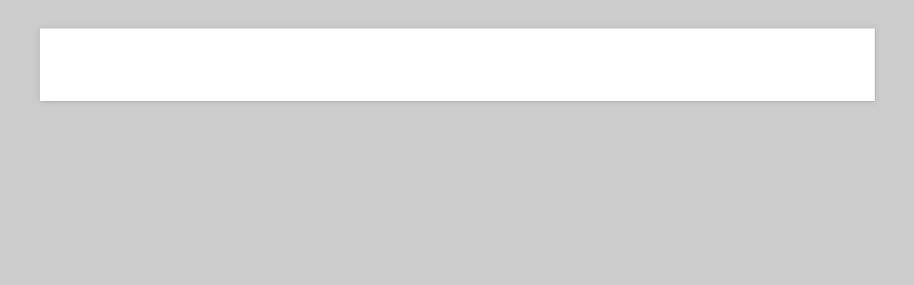

--- FILE ---
content_type: application/javascript
request_url: https://static.cognitoforms.com/form/modern/148.8735d88e576dcc1bd946.js
body_size: 2565
content:
(window.cfWebpackJsonp=window.cfWebpackJsonp||[]).push([[148],{335:function(a){a.exports=JSON.parse('{"locale":"es","countries":{"AF":"Afganistán","AN":"Antillas Neerlandesas","AL":"Albania","DZ":"Argelia","AS":"Samoa Americana","AD":"Andorra","AO":"Angola","AI":["Anguila","Anguilla"],"AQ":["Antártida","La Antártida"],"AG":"Antigua y Barbuda","AR":"Argentina","AM":"Armenia","AW":"Aruba","AU":"Australia","AT":"Austria","AZ":"Azerbaiyán","BS":"Bahamas","BH":"Bahrein","BD":"Bangladesh","BB":"Barbados","BY":"Bielorrusia","BE":"Bélgica","BZ":"Belice","BJ":"Benin","BM":["Bermudas","Bermuda"],"BT":"Bután","BO":"Bolivia","BA":["Bosnia y Herzegovina","Bosnia-Herzegovina"],"BW":"Botswana","BV":"Isla Bouvet","BR":"Brasil","IO":"Territorio Británico del Océano Índico","BN":"Brunei Darussalam","BG":"Bulgaria","BF":"Burkina Faso","BI":"Burundi","KH":"Camboya","CM":"Camerún","CA":"Canadá","CV":"Cabo Verde","KY":"Islas Caimán","CF":"República Centroafricana","TD":"Chad","CL":"Chile","CN":"China","CX":"Isla de Navidad","CC":"Islas Cocos (Keeling)","CO":"Colombia","KM":"Comoras","CG":["Congo","Congo, República of(Brazzaville)"],"CD":["Congo (República Democrática del)","República Democrática del Congo"],"CK":"Islas Cook","CR":"Costa Rica","CI":"Costa de Marfil","HR":"Croacia","CU":"Cuba","CY":"Chipre","CZ":"República Checa","DK":"Dinamarca","DJ":["Yibuti","Djibouti"],"DM":"Dominica","DO":"República Dominicana","EC":"Ecuador","EG":"Egipto","SV":"El Salvador","GQ":"Guinea Ecuatorial","ER":"Eritrea","EE":"Estonia","ET":"Etiopía","FK":"Islas Malvinas","FO":["Islas Feroe","Islas Faroe"],"FJ":"Fiji","FI":"Finlandia","FR":"Francia","GF":"Guayana Francesa","PF":"Polinesia Francesa","TF":["Tierras Australes Francesas","Territorios franceses del sur"],"GA":"Gabón","GM":"Gambia","GE":"Georgia","DE":"Alemania","GH":"Ghana","GI":"Gibraltar","GR":"Grecia","GL":"Groenlandia","GD":"Granada","GP":"Guadalupe","GU":"Guam","GT":"Guatemala","GN":"Guinea","GW":["Guinea Bissau","Guinea-Bissau"],"GY":"Guyana","HT":"Haití","HM":"Heard e Islas McDonald","VA":["Santa Sede","Ciudad del Vaticano"],"HN":"Honduras","HK":"Hong Kong","HU":"Hungría","IS":"Islandia","IN":"India","ID":"Indonesia","IR":["Irán","República Islámica de Irán"],"IQ":["Iraq","Irak"],"IE":"Irlanda","IL":"Israel","IT":"Italia","JM":"Jamaica","JP":"Japón","JO":"Jordania","KZ":["Kazajistán","Kazajstán"],"KE":"Kenia","KI":"Kiribati","KP":["República Popular Democrática de Corea","Corea, popular democrática \' s REP"],"KR":["República de Corea","Corea, República de Corea"],"KW":"Kuwait","KG":["Kirguistán","Kirguizistán"],"LA":["República Democrática Popular de Lao","Lao, personas \' República Democrática"],"LV":"Letonia","LB":"Líbano","LS":["Lesoto","Lesotho"],"LR":"Liberia","LY":"Libia","LI":"Liechtenstein","LT":"Lituania","LU":"Luxemburgo","MO":"Macao","MK":"Macedonia del Norte","MG":"Madagascar","MW":["Malaui","Malawi"],"MY":"Malasia","MV":"Maldivas","ML":"Malí","MT":"Malta","MH":"Islas Marshall","MQ":"Martinica","MR":"Mauritania","MU":"Mauricio","YT":"Mayotte","MX":"México","FM":"Micronesia","MD":["Moldavia","Moldova, República de"],"MC":"Mónaco","MN":"Mongolia","MS":"Montserrat","MA":"Marruecos","MZ":"Mozambique","MM":"Myanmar","NA":"Namibia","NR":"Nauru","NP":"Nepal","NL":"Países Bajos","NC":"Nueva Caledonia","NZ":"Nueva Zelanda","NI":"Nicaragua","NE":"Níger","NG":"Nigeria","NU":"Niue","NF":"Isla Norfolk","MP":"Islas Marianas del Norte","NO":"Noruega","OM":"Omán","PK":"Pakistán","PW":"Palau","PS":["Palestina","Territorios palestinos"],"PA":"Panamá","PG":"Papua Nueva Guinea","PY":"Paraguay","PE":"Perú","PH":"Filipinas","PN":["Pitcairn","Isla Pitcairn"],"PL":"Polonia","PT":"Portugal","PR":"Puerto Rico","QA":["Catar","Qatar"],"RE":["Reunión","Isla de la reunión"],"RO":["Rumanía","Rumania"],"RU":["Rusia","Federación de Rusia"],"RW":"Ruanda","SH":"Santa Helena, Ascensión y Tristán de Acuña","KN":"Saint Kitts y Nevis","LC":"Santa Lucía","PM":"San Pedro y Miquelón","VC":["San Vicente y las Granadinas","Saint Vincent y las Granadinas"],"WS":"Samoa","SM":"San Marino","ST":"Santo Tomé y Príncipe","SA":["Arabia Saudita","Arabia Saudí"],"SN":"Senegal","SC":"Seychelles","SL":"Sierra Leona","SG":"Singapur","SK":"Eslovaquia","SI":"Eslovenia","SB":"Islas Salomón","SO":"Somalia","ZA":"Sudáfrica","GS":"Georgia del Sur y las Islas Sandwich del Sur","ES":"España","LK":"Sri Lanka","SD":"Sudán","SR":["Suriname","Surinam"],"SJ":"Svalbard y Jan Mayen","SZ":["Suazilandia","Swazilandia"],"SE":"Suecia","CH":"Suiza","SY":["República Árabe Siria","Siria, República Árabe Siria"],"TW":"Taiwán","TJ":"Tayikistán","TZ":["Tanzania","Tanzania; oficialmente la República Unida de Tanzanía"],"TH":"Tailandia","TL":["Timor-Leste","Timor Oriental"],"TG":"Togo","TK":"Tokelau","TO":"Tonga","TT":"Trinidad y Tobago","TN":"Túnez","TR":"Turquía","TM":"Turkmenistán","TC":"Islas Turcas y Caicos","TV":"Tuvalu","UG":"Uganda","UA":"Ucrania","AE":"Emiratos Árabes Unidos","GB":["Reino Unido","Gran Bretaña"],"US":"Estados Unidos","UM":"Islas Ultramarinas Menores de los Estados Unidos","UY":"Uruguay","UZ":"Uzbekistán","VU":"Vanuatu","VE":"Venezuela","VN":"Vietnam","VG":["Islas Vírgenes británicas","Islas Vírgenes (británicas)"],"VI":["Islas Vírgenes de los Estados Unidos","Virgin Islands (U.S.)"],"WF":["Wallis y Futuna","Islas Wallis y Futuna"],"EH":["Sahara Occidental","Sáhara Occidental"],"YE":"Yemen","ZM":"Zambia","ZW":"Zimbabue","AX":"Islas Åland","BQ":"Bonaire, San Eustaquio y Saba","CW":"Curaçao","GG":"Guernsey","IM":"Isla de Man","JE":"Jersey","ME":"Montenegro","BL":"Saint Barthélemy","MF":"Saint Martin (francesa)","RS":"Serbia","SX":"Sint Maarten (neerlandesa)","SS":"Sudán del Sur","XK":"Kosovo"}}')}}]);
//# sourceMappingURL=148.8735d88e576dcc1bd946.js.map